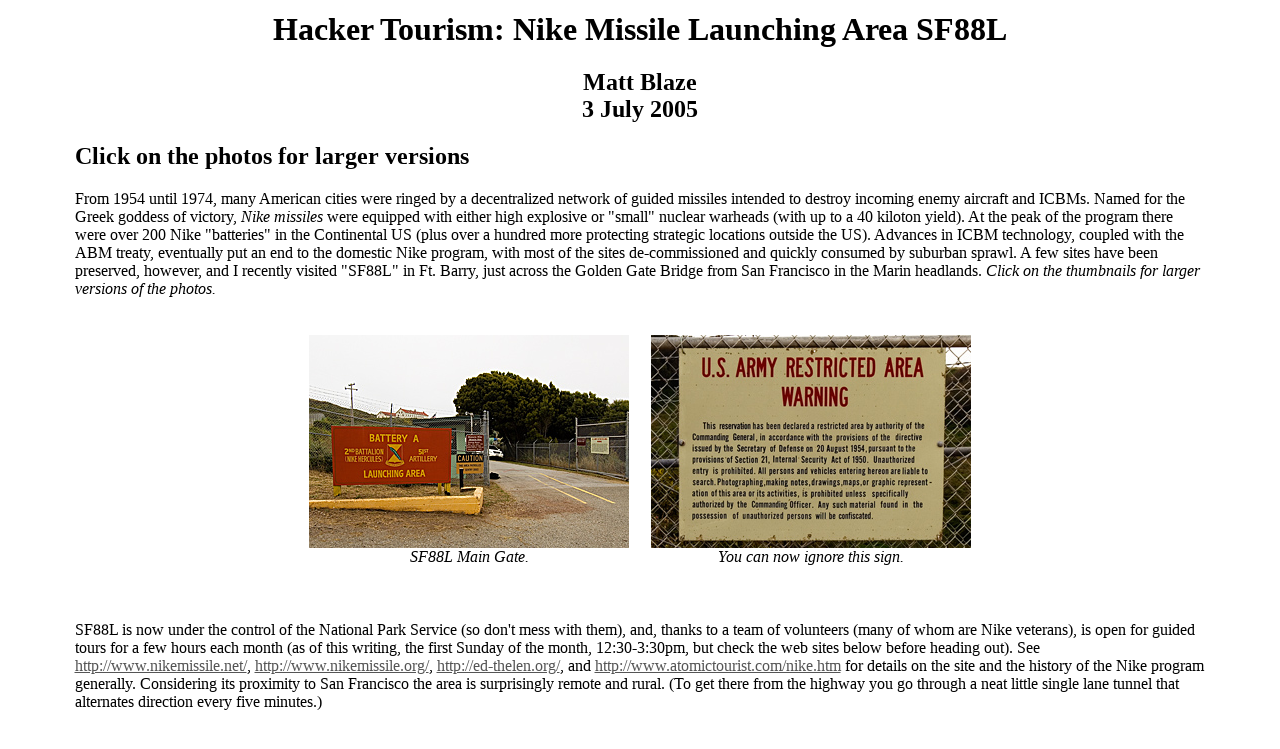

--- FILE ---
content_type: text/html; charset=UTF-8
request_url: https://www.mattblaze.org/photos/misc/sf88l/
body_size: 3653
content:
<html>
<head>
<title>
Hacker Tourism: Nike Missile Launching Area SF88L
</title>
</head>
<BODY BGCOLOR="#ffffff" TEXT="#000000" link="#555555" vlink="#555555">
<center><table width="90%">
<tr>
<td>
<center>
<h1>
Hacker Tourism: Nike Missile Launching Area SF88L
</h1>
<h2>Matt Blaze<br>
3 July 2005</h2>
</center>
<h2>Click on the photos for larger versions</h2>
<p>
From 1954 until 1974, many American cities were ringed by a
decentralized network of guided missiles intended to destroy incoming
enemy aircraft and ICBMs.  Named for the Greek goddess of victory,
<em>Nike missiles</em> were equipped with either high explosive or
"small" nuclear warheads (with up to a 40 kiloton yield).  At the peak
of the program there were over 200 Nike "batteries" in the Continental
US (plus over a hundred more protecting strategic locations outside
the US).  Advances in ICBM technology, coupled with the ABM treaty,
eventually put an end to the domestic Nike program, with most of the
sites de-commissioned and quickly consumed by suburban sprawl.  A few
sites have been preserved, however, and I recently visited "SF88L" in
Ft. Barry, just across the Golden Gate Bridge from San Francisco in
the Marin headlands.  <em>Click on the thumbnails for larger versions
of the photos.</em>
<p>
       <table border=0, cellspacing="20", align=center>
           <tr>
             <td align=center>
	     <a href="./gate-0142.html"><img src="./gate-0142-s.jpg"></a>
                <br>
                <em>SF88L Main Gate.</em>
                <br><br>
             </td>
             <td align=center>
	     <a href="./sign-0136.html"><img src="./sign-0136-s.jpg"></a>
                <br>
                <em>You can now ignore this sign.</em>
                <br><br>
             </td>
           </tr>
         </table>
<p>
SF88L is now under the control of the National Park Service (so don't
mess with them), and, thanks to a team of volunteers (many of whom are
Nike veterans), is open for guided tours for a few hours each month
(as of this writing, the first Sunday of the month, 12:30-3:30pm, but
check the web sites below before heading out).  See <a
href="http://www.nikemissile.net/">http://www.nikemissile.net/</a>, <a
href="http://www.nikemissile.org/">http://www.nikemissile.org/</a>, <a
href="http://ed-thelen.org/">http://ed-thelen.org/</a>, and <a
href="http://www.atomictourist.com/nike.htm">http://www.atomictourist.com/nike.htm</a>
for details on the site and the history of the Nike program generally.
Considering its proximity to San Francisco the area is surprisingly
remote and rural.  (To get there from the highway you go through a
neat little single lane tunnel that alternates direction every five
minutes.)
<p>
The site is a must-see for the Bay-area hacker tourist -- a visit
richly repays the advance planning needed to accomodate its somewhat
out-of-the-way location and limited schedule.  It is remarkably
well-preserved, with at least four full, JATO-equipped Nike missiles
(un-fueled and sans warheads, we're repeatedly assured), two
underground "magazines" with launch platforms, launch and radar
control trailers, a radar station (originally a few miles away, line
of site), and display cases with assorted artifacts.
<p>
The missiles moved on rails within the site and were stored in two
underground bunkers ("magazines"), with an elevator to take them above
ground for launching.  One of the elevators/launch platforms has been
restored and transports visitors into the magazine ("please keep one
hand on the missile while the elevator is in motion").
<p>
       <table border=0, cellspacing="20", align=center>
           <tr>
             <td align=center>
	     <a href="./elevator-raising-0073.html">
	       <img src="./elevator-raising-0073-s.jpg"></a>
                <br>
                <br><br>
             </td>
             <td align=center>
	     <a href="./elevator-up-0078.html">
	        <img src="./elevator-up-0078-s.jpg"></a>
                <br>
                <br><br>
             </td>
           </tr>
           <tr>
             <td align=center>
	     <a href="./elevator-0027.html">
	       <img src="./elevator-0027-s.jpg"></a>
                <br>
                <br><br>
             </td>
             <td align=center>
	     <a href="./battery-0048.html">
	        <img src="./battery-0048-s.jpg"></a>
                <br>
                <br><br>
             </td>
           </tr>
         </table>
<p>
The docents are all volunteers, many of whom once worked at this or
other missile bases (Nike veterans wear red hats).  I was impressed by
their knowledge and enthusiasm; everyone was eager to answer questions
and tell their stories.  The sites were operational around the clock,
with frequent alerts and drills.  Missiles were launched and guided
manually from semi-portable modular "trailers"; the radar site was
originally a few miles away, line-of-sight.  Everything appears to
have been designed to be packed up and moved on short notice.
<p>
       <table border=0, cellspacing="20", align=center>
           <tr>
             <td align=center>
	     <a href="./radar-trailers-0094.html">
	       <img src="./radar-trailers-0094-s.jpg"></a>
                <br>
                <br><br>
             </td>
             <td align=center>
	     <a href="./radar-console-0100.html">
	        <img src="./radar-console-0100-s.jpg"></a>
                <br>
                <br><br>
             </td>
           </tr>
           <tr>
             <td align=center>
	     <a href="./radar-radome-0091.html">
	       <img src="./radar-radome-0091-s.jpg"></a>
                <br>
                <br><br>
             </td>
             <td align=center>
	     <a href="./keys-0123.html">
	        <img src="./keys-0123-s.jpg"></a>
                <br>
                <br><br>
             </td>
           </tr>
           <tr>
             <td align=center>
	     <a href="./magazine-console.html">
	       <img src="./magazine-console-s.jpg"></a>
                <br>
                <br><br>
             </td>
             <td align=center>
	     <a href="./launch-console-0122.html">
	        <img src="./launch-console-0122-s.jpg"></a>
                <br>
                <br><br>
             </td>
           </tr>
         </table>
<p>
The guidance system was designed by Bell Labs (under a contract first
negotiated just after World War II) and produced by Western
Electric. Much of the hardware sports familiar Bell System logos and,
if not for the classification markings and missile housing, could pass
for some kind of central office telephone equipment.
<p>
       <table border=0, cellspacing="20", align=center>
           <tr>
             <td align=center>
	     <a href="./guidance-0090.html">
	       <img src="./guidance-0090-s.jpg"></a>
                <br>
                <br><br>
             </td>
             <td align=center>
	     <a href="./guidance-detail-0090.html">
	        <img src="./guidance-detail-0090-s.jpg"></a>
                <br>
                <br><br>
             </td>
           </tr>
         </table>
<p>
Domestic Nike bases were said to have nuclear warheads available that
could be launched on the initiative of the local commander, presumably
to allow a quick response to a surprise attack.  A 1962 directive from
President Kennedy ("NSAM-160") required most nuclear warheads to be
equipped with "Permissive Action Links" ("PALs") (see <a
href="http://www.cs.columbia.edu/~smb/nsam-160/">Steve Bellovin's PAL
page</a>), which were first implemented as mechanical combination
locks that covered the receptacles for the "arming plugs".  In
general, nuclear PAL codes are supposed to be released only on
presidential authority.  However, according to several of the Nike
veterans I spoke with, both the arming plugs and the PAL codes were
kept in dual-combination GSA safes at the launch sites themselves
(these safes do not seriously resist destructive opening).  Although
everything was under two-person control, all equipment and information
required to launch a warhead at any target within range was entirely
within the base.  This is consistent with the goal of responding
quickly and autonomously to a sneak attack, but seems less than
entirely comforting by modern sensibilities (and possibly not strictly
consistent with Kennedy's NSAM-160 directive).  The threat model
apparently did not include the possibility of a relatively small, if
well-trained (and well-armed), group that might have been able to take
and maintain control of a Nike base for long enough to launch a
warhead against the local city itself.  (There were, however, other
safeguards against rogue launches besides the PALs, both high- and
low- tech.  Barometric sensors attached to nuclear warheads somewhat
limited the conditions where detonations could occur, while decidedly
unfriendly sentry dogs greeted unauthorized visitors to critical
"exclusion areas.")
<p>
The small scale of the operation is itself almost unsettling -- a
reminder that this was not a unique place, but a rather tiny part of a
massive distributed system made up of dozens of installations just
like it.  But it's easy to appreciate SF88L in more immediate, direct
terms.  I spent about three hours at the site, my attention consumed
by the space-age-and-vacuum-tube gadgetry.  The details are
compelling enough, the accomplishments impressive enough, to allow one
to forget for a moment the collective madness of the cold war that
built it.  Will the technological relics of our current fears one day
have the capacity to fascinate us in such an uncomplicated way?
<p>
       <table border=0, cellspacing="20", align=center>
           <tr>
             <td align=center>
	     <a href="./magazine-0058.html">
	       <img src="./magazine-0058-s.jpg"></a>
                <br><br>
             </td>
           </tr>
         </table>


<br><br><br>
       Entire contents copyright &copy; by <a
       href="mailto:mab@crypto.com">Matt Blaze</a>.  All rights
       reserved.
       You may not copy, modify or use these images for any commercial
       or
       non-commercial purpose without permission.
       <br><br>
       <a href="/photos/">Main photo page here...</a><br>
       <a href="/photos/snapshots.html">Snapshots here...</a><br>
       <a href="/">Home page here...</a><br>
</td></tr></table></center>


</html>

